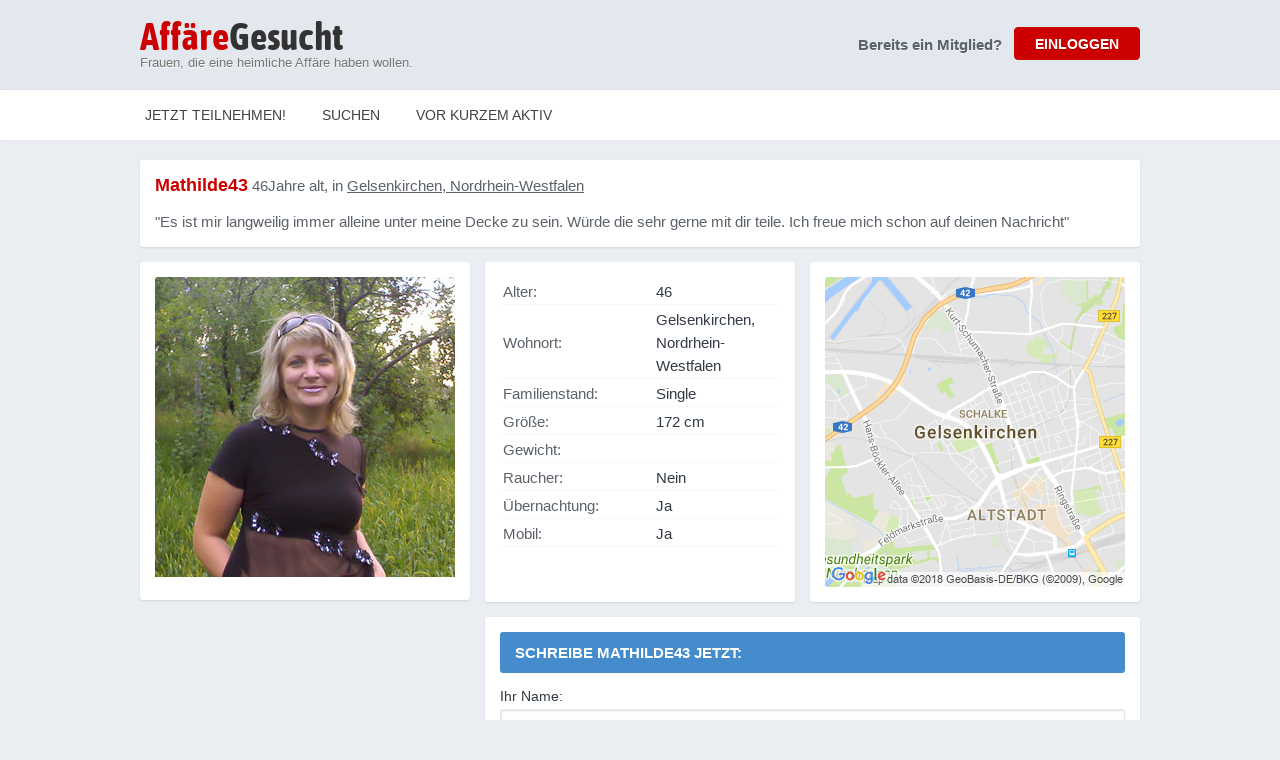

--- FILE ---
content_type: text/html; charset=utf-8
request_url: https://www.xn--affregesucht-icb.de/affaire-gesucht-29223/verheiratet-aber-suchend-Mathilde43-46
body_size: 3783
content:
<!DOCTYPE html PUBLIC "-//W3C//DTD XHTML 1.0 Transitional//EN" "http://www.w3.org/TR/xhtml1/DTD/xhtml1-transitional.dtd">
<html xmlns="http://www.w3.org/1999/xhtml">

<head>
	<base href="https://www.xn--affregesucht-icb.de/" />

		
	<script>(function(w,d,s,l,i){w[l]=w[l]||[];w[l].push({'gtm.start':
	new Date().getTime(),event:'gtm.js'});var f=d.getElementsByTagName(s)[0],
	j=d.createElement(s),dl=l!='dataLayer'?'&l='+l:'';j.async=true;j.src=
	'https://www.googletagmanager.com/gtm.js?id='+i+dl;f.parentNode.insertBefore(j,f);
	})(window,document,'script','dataLayer','GTM-PJ6F7TQ');</script>
		

	<meta http-equiv="Content-Type" content="text/html; charset=utf-8" />
	
	<title>Mathilde43 - will eine Affäre in Gelsenkirchen, Alter 46. Untreue Ehefrau in Gelsenkirchen. Außerehelich, Gelsenkirchen für eine Affäre, Mathilde43.</title>
	<meta name="description" content="Will eine Affäre in Gelsenkirchen, Alter 46. WERDE JETZT KOSTENLOS MITGLIED. Untreue Ehefrau in Gelsenkirchen. Außerehelich, Gelsenkirchen für Affäre, Mathilde43." />

	<link href="css/common.css?v=1.2" rel="stylesheet" type="text/css" />
  
    <link href="css/c00000.css?v=2.1" rel="stylesheet" type="text/css" />
 
	<link href="https://assets.trinhol.com/
gnw/media/ag/overrides.css" rel="stylesheet" type="text/css" />
	<link rel="shortcut icon" href="https://assets.trinhol.com/
gnw/media/ag/favicon.ico" />
	
		
					<script type="text/javascript" src="https://assets.trinhol.com/
gnw/media/common/js/jquery-2.1.0.min.js"></script>
			
	
  <link href="https://assets.trinhol.com/
gnw/media/common/2018/lightbox.css" rel="stylesheet" type="text/css">
	<script type="text/javascript" src="https://assets.trinhol.com/
gnw/media/common/2018/lightbox.js"></script>

  <meta name="viewport" content="initial-scale=1.0, user-scalable=no" />
</head>

<body id="profile-page">

  

<noscript><iframe src="https://www.googletagmanager.com/ns.html?id=GTM-PJ6F7TQ"
height="0" width="0" style="display:none;visibility:hidden"></iframe></noscript>



<div class="header-wrap">
	<table width="1000" height="90" border="0" align="center" cellpadding="0" cellspacing="0" bgcolor="#e2e8ed">
  	<tr>
	    <td width="560" valign="middle">
      	<div class="logo"><a href="signup.php"><b>Affäre</b>Gesucht</a></div>
        <div class="strapline">Frauen, die eine heimliche Affäre haben wollen.</div>
      </td>
	    <td width="540" valign="middle">
      
      	        
      	<div class="premature-sign-in" id="premature-sign-in">
          <div class="loginBtn">
            <input class="v2cb" type="button" name="button" id="button" value="EINLOGGEN" onclick="$('#premature-sign-in').hide(0);$('#sign-in-form').fadeIn();" />
          </div>
          <div class="questionAlready">Bereits ein Mitglied?</div>
        </div>
      
      	<div id="sign-in-form">
          <form action="action.login.php" method="post">
            <table width="100%" cellspacing="0" cellpadding="0" border="0">
              <tr>
                <td colspan="2">
                
                  <div class="remember_me_container">
                    <input class="v2ci" type="email" name="email" id="email" value="" placeholder="E-Mail-Adresse" />
                    <input class="v2ci" type="password" name="password" id="password" value="" placeholder="Passwort" />
                    <input class="v2cb" type="submit" name="button" id="button" value="EINLOGGEN" />
                    
                    <div class="remember_me">
                      <div>
                        <input type="checkbox" name="remember_me" value="Yes" checked="checked" /> Passwort merken?
                        <a class="v2fp" href="invalid-login.php?fsu=1">Passwort vergessen?</a>
                      </div>
                    </div>
                  </div>
                  
                </td>
              </tr>
            </table>
          </form>
         </div>    
         
               
      
      </td>
	  </tr>
	</table>
</div>
  
  
  
  

<!-- NAV BAR -->
<div class="nav-bar">
	<div class="nav-bar-content">
  	<div class="nav-bar-links">
    	
      <ul>
      	                    <li class="join"><a href="signup.php">Jetzt teilnehmen!</a></li>
          <li class="search"><a href="results.php">Suchen</a></li>
          <li class="search"><a href="most-active-members.php">Vor kurzem Aktiv</a></li>
                        </ul>
      
    </div>
  </div>
</div>


	        
	
		

	
		
    
    <div class="std-container-2">
    
    	<div class="shadowy-box sbrbox c-box-out">
	    	<p class="username"><strong>Mathilde43</strong> 46Jahre alt, in <a href="results.php?place_id=18935">Gelsenkirchen, Nordrhein-Westfalen</a></p>     
	      <p class="chatup">&quot;Es ist mir langweilig immer alleine unter meine Decke zu sein. Würde die sehr gerne mit dir teile. Ich freue mich schon auf deinen Nachricht&quot;</p>
      </div>
      
      <div class="profile-mid-content">
      	
				
				<style><!--
				.explicit-overlay-main {
					position: absolute;
					top: 0px;
					left: 0px;
					font-size: 11px;
					font-weight: bold;
					padding: 5px;
					color: rgba(255,255,255,0.75);
					background-color: rgba(0,0,0,0.25);
					width: 100%;
					text-align:center;
				}
				.explicit-overlay-thumb {
					position: absolute;
					top: 0px;
					left: 0px;
					font-size: 9px;
					font-weight: bold;
					padding: 5px;
					color: rgba(255,255,255,0.75);
					background-color: rgba(0,0,0,0.25);
					width: 90%;
					text-align:center;
				}
				--></style>
				
				
        <div class="profile-photos shadowy-box sbrbox">
                    <div style="width:300px;height:auto;max-height:300px;overflow:hidden;">
            <a href="https://assets.trinhol.com/
gnw/media/profiles/1995/09/tn_lg_08199509g7fg455401.jpg" data-lightbox="Gallery" style="position:relative;display:block;">
              	
              <img src="https://assets.trinhol.com/
gnw/media/profiles/1995/09/tn_md_08199509g7fg455401.jpg" border="0" width="300" />
            </a>
          </div>
          
          <div style="margin-top:8px;max-height:311px;overflow:auto;">
                      </div>
                  </div>
        
        <div class="stats shadowy-box sbrbox">
        	<table width="100%">
            <tr>
              <td class="label">Alter:</td>
              <td class="value">46</td>
            </tr>
            <tr>
            	<td class="label">Wohnort:</td>
              <td class="value">Gelsenkirchen, Nordrhein-Westfalen</td>
            </tr>
            <tr>
              <td class="label">Familienstand: </td>
              <td class="value">Single</td>
            </tr>
            <tr>
              <td class="label">Größe:</td>
              <td class="value">172 cm</td>
            </tr>
            <tr>
              <td class="label">Gewicht:</td>
              <td class="value"></td>
            </tr>
            <tr>
              <td class="label">Raucher:</td>
              <td class="value">Nein</td>
            </tr>
            <tr>
              <td class="label">Übernachtung:</td>
              <td class="value">Ja</td>
            </tr>
            <tr>
              <td class="label">Mobil:</td>
              <td class="value">Ja</td>
            </tr>
          </table>
        </div>
        
        <div class="map shadowy-box sbrbox">
        	<img src="https://assets.trinhol.com/
gnw/network/map-view.php?c=Gelsenkirchen, Nordrhein-Westfalen" width="300" height="310">
        </div>
        
              
        
          <!-- MESSAGE BOX -->
          <div class="message shadowy-box sbrbox">
            <p class="message-username">Schreibe <strong>Mathilde43</strong> jetzt:</p>

            
            <form class="nf std-form" action="send-message.php" method="post" onsubmit="if( $('#message').val() == '') { alert( 'Bitte geben Sie eine Nachricht ein' ); return( false ); }">
              <input type="hidden" name="userID" value="29223" />
              <input type="hidden" name="toUsername" value="Mathilde43" />
              <input type="hidden" name="addact" value="y" />

              <div class="form-row">
                <label>Ihr Name:</label>
                <input type="text" name="name" autocomplete="off">
              </div>   

              <div class="form-row">
                <label>Ihre E-Mail-Adresse:</label>
                <input type="text" name="email" autocomplete="off">
              </div> 

              <div class="form-row">
                <label>Ihre Nachricht an mathilde43:</label>
                <textarea name="message" id="message" autocomplete="off"></textarea>
              </div> 

              <div class="form-send">
                <div class="form-send-counter"><b>650</b> Zeichen übrig</div>
                <button type="submit" class="form-send-btn">Nachricht senden</button>
                <div class="clear"></div>
              </div>

            </form>

            
          </div>
          <!-- /MESSAGE-BOX -->
        
                
      </div>
      
      <div class="clear"></div>
          
    </div>
      
		
<script type="text/javascript">
<!--
function MM_openBrWindow(theURL,winName,features) { //v2.0
  window.open(theURL,winName,features);
}
//-->
</script>

<style type="text/css">
<!--
.style151 {
	font-size: 11px;
	color: #666666;
}
.style161 {font-family: Arial, Helvetica, sans-serif; text-decoration:none;}
.style161 a {
text-decoration:none;
}
.footer-links a { color:#666; }
.footer-links a:hover { text-decoration:underline; }
-->
</style>


<div id="footer-container">

  <table width="100%" border="0" cellspacing="2" cellpadding="2" align="center" class="footer-links">
    <tr>
      <td style="padding:8px;">
      <div align="center" class="style151">
      <span class="style161">
      <span class="style161"><a href="/results.php">Jetzt suchen</a></span> &nbsp;&nbsp;|
      &nbsp; &nbsp;<span class="style161"><a href="/signup.php">Anmeldung</a></span> &nbsp;&nbsp;|
      &nbsp;&nbsp; <span class="style161"><a href="javascript:void(0);" onclick="MM_openBrWindow('/terms.html','','scrollbars=yes,width=440,height=500')">Allgemeine Geschäftsbedingungen</a></span>&nbsp;&nbsp; |
      &nbsp;&nbsp; <span class="style161"><a href="javascript:void(0);" onclick="MM_openBrWindow('/privacy.html','','scrollbars=yes,width=440,height=500')">Datenschutzbestimmungen</a></span>&nbsp;&nbsp; |
      &nbsp;&nbsp;<span class="style161"><a href="/contact.php">Kontakt</a></span>&nbsp;&nbsp;    </div>
      
      </td>
    </tr>
    <tr>
      <td>
      <div align="center" class="style151">
        <span class="style161">
            Media Group Europe Limited, Lupin Way, Yeovil, BA22 8WW
        </span>
        <br /><br />
        <div>
          <img src="/media/dark-bg-visa-mc.png" style="height:30px;"> 
        </div>
      </div>
      </td>
      
    </tr>
  </table>
</div>


<script>
(function(i,s,o,g,r,a,m){i['GoogleAnalyticsObject']=r;i[r]=i[r]||function(){
(i[r].q=i[r].q||[]).push(arguments)},i[r].l=1*new Date();a=s.createElement(o),
m=s.getElementsByTagName(o)[0];a.async=1;a.src=g;m.parentNode.insertBefore(a,m)
})(window,document,'script','//www.google-analytics.com/analytics.js','ga');

ga('create', 'UA-110791550-30', 'auto');
ga('send', 'pageview');
</script>









    
    
		<script><!--	
		$().ready( function(e) {
			var text_max = 650;
	
			$('#message').keyup(function() {
				var text_length = $('#message').val().length;
				var text_remaining = text_max - text_length;
				$('.form-send-counter').html( '<b>' + text_remaining + '</b> Zeichen übrig');
	
			});	
			
			lightbox.option({
				'resizeDuration': 200,
				'wrapAround': true
			})
		});
		--></script>
    

	
</body>

</html>

--- FILE ---
content_type: text/html; charset=utf-8
request_url: https://assets.trinhol.com/gnw/network/map-view.php?c=Gelsenkirchen,%20Nordrhein-Westfalen
body_size: 25230
content:
�PNG

   IHDR  ,  6   ��_�   PLTE_O*iZ7EHLKKKTTTUXQVX\[[[^a[bf]ci]rdCcccfjadhlkhakkkmxcnptrqhqzhtts|||8x�C�O�Z�&d�2p�C}�w~�x ��G��J��B��J��J��P��R��V��Z��j��k��b��r��o��v��}��r��x��@���,�x\�F7�K=�C5�I<�K@�uc�pe��/��\��x��o��`��o��vȮ1��ɓp׃~�q�z��0��:��<��6��[��@��K��Q��e��h��t�����������������������������������������������������������������������������������������������������đ�ژ�ȡ�ˮ�Ť�ڦą�Ȓ�ʑ�˙�ǿ�ձ�ط�ں�Π�Ѧ�Ԫ�������������֓�ƻ�ĸ�����룕꿇���ྶ�������������ײ�ڷ�ݼ�٫�������������ј�՜�Ǉ�Г�؝�ϼ�͵�ԣ�֬�ڻ�ݣ��������������������������������������������������������������������������������������������������������������������������������������������������������������������������������������������������������������������������������������������������`��   bKGD����    IDATxڵ��Gv�7<cB	mK��sr�:ǲ��(*�2QRO��'A�N�Lt�&
CIN��`K�\f�v������I;������ecG�d�v뺥����ťT7B����껺�{f��؝�����{�^�z��4�[/�fg;�?}�j�Q�$q���΅i/�kx�H�@s?�۞o��n�>}�+خ����W�ݻ����+�.ϥY��A(к��~����d�����`��q1��I��ua9�V��E����ʺ#*�̘m���6� ؾw����D"�Y�k݂5���b�����nhŌ��(�h��XA��|!̴��˧�E�������{�F�j��2�������v��;o�}�k�r�Uhݮ�ɏ��Ӓr�B�+h��hݛR�n�>}+TG���(�w�k��Ͷ��Ȃ�����[ ��v���o_�-X�`%%V+x���t�����[-�U�?o�+/}��&���SB� �m���\�3�P��`Y�#��l�cf~usHB�f`�ʊ�4�@�O�	]��=I���"�h9�j\�ս��J�R��`��jR�ܬ���|��&+�0Yo�2`9���@&+�LY�V��R�"CNC�=���G�������O�:}=������{���]���i��`�vb"a-�~Z�"[�ǳ����Z $�;nVa��Z�}��i�$91�.Q���&�>���ʥ�].Xk�k��k�����@&J�ܕP�V�����e��r�6Y NW/�:�91RW%���&)���s��Z�K��u8,�0�3܊9���vC��P�e}o�Ҹ+ZJۅ�_,�|l���*k��&�ֱi�7>��YS����N�f���
v�)e�r�b��X]�2���+ﵣG�9z�5�h�8٤� '�`e:�]�b��]���`߃�Z���,�Y��q�w��|�V@�?��IVa�~��3�}��/NhЯKR�(ʺ��T�L�:>�9.X|���w���K�PR=�0�ө�7h�-��KV\��HH�����)C�P:u���[[�7R�({a��zuE���'��b�[�%�w���i��A�H������t1�Ф�XE��r>�%G�YY���?��.߸��Mb	���X�Մ�u�vk����;�J�����7I��5Lf�X<�7F��U�].WQr���3��ذ$���v�ŠxQ���a�����aT��^&ˆu�[�LG��d��]��)�YEҋcxV�&��+%,������;�� �0�+���plǆ�033���J�e��V$�
˴��?f��B�"�4D��eJ�@/r�z��4�q8����q7�M֝�,�¡��.�B9�ȋ�
������[�9��d�ר0�;;\�C��<=�<��mee��;Hq�c<X��⬩�h���,X�EDY�!�fh�5�	$�XQfS0�r�� 6+�V�hi)��䯬 �i� ����:t{�\X����#�y㨛`�n&�i��qz���F�'F�{�'�0�ۑN�:=*|)E��t�o[/i�"�Cz( [��8yq���tI%,��vRrsq+��/�
ys���sU��ri��vJ&E��˖q�ʑ�
,\V���2V��0Y�E��lT�堨�k�<����>��v�.�Z�Ý��v�l+�y��P��;�:`����1�Vs歁
��aR�B���F�|�1�)��}N������ۆ����Z��cenC���h�(���F�-d�L����n����|cydNC�sC�8u0J=���
|m�qW�������u	˶2h}�@�gz��VF���,*ӽ&Q陫ǁ����]m�Қ��jQ���}2�~SV�7����2�}�FyΪwK��맮�ҟ�v9e(�0\&,Rx���3?�L��o��w!���}tH��T�mm�iy�E�z���f?D���GM=J+�0g�+9!!���6����9�����^@Ky-���]�.P��q������.��&���u;�D c�Й��p��,���I]e�-���V;�K���ӗ�%�y	���Iw[^I=�b���
%�י�"��k��YV�
f^��(ZyF^����ӷy(8�ҷ?*,����㌻�uV��n��n
���d��Gh)#�bOF`�Y�`v��0�ӌ;'��IUC=4CK��;ʴ�e��7��ЄYλ���"Z��-3?�b�y�O1V�w�m`T�]n�n)ydX�+��w����M�L��7}�A��S�����Z��1�n,Vׇ�;@�� N�;��b��:z̞�#Y9�3���7`Y3:��\t���h��t,�ꖐ+�&"Ae��h�f��|R�.�`�-Y�\iVg�-�)+���`�~^x4��o����r{uym�[�.7���F�f�q`�>�d���2���ˎv?�a١�`��e
hy,��+����H��ʂ[����Y�{qe����1�2u��zQ�8��/�a��X��`�e�����iVK�MV�`0h4U;6�pW9�+��`��ai���K�L����s�=��s���f�4X�ߓ/Z�~X���:�D��kP��J��
w���jVo8���A%�$�T�EX�;��s�c?��'�d�+X��`~Q�h�7�c�	VW�R�jq��~��ӔӰ�1��V'S#*>N����Y��sz�eV��(�%>�ӓo�Z[�2�iՕ8=�����ѣC�FC�+Y���d�֋6,��P��Qߕ+Z���n2{u�Z6�6*�Ԫ�J��<�`G�2"������^���瞓?^.�l�r��F6/���QrV�N�q�r��U-7��Obf`�G��,c
cx��4����s�}���ҥa٬�����[,���u�j��یH݋�z��8�L�d�����%Yh�׬7D��{g��5��R����h,��n{L��O1:'�{QL*u�k�yL�AÒSdD�
�����R��f5��b���_�8+���e�N@��k`T���zL�A�,���~aq������JM�m�
`�~�M��B�~z{s�ݠ�&�x�V`=��`x�Y,0m��J��gV�M$�-��[��A<����|O������a+'�!iV�p����	���Z�R3�+�ic�{�u=go²Y�o��<���j�U����k���j+�꩔�ǅ0�Т%I�Y�E�L�l!���[����\X"e-�m&X���͈V C�8�y�:Ѡ��
DL^��$EEb<_˴�c3g1�DD�MX�{X���U�/�@V=f�O���o�h�(��WMj�1�Y�2�h�������, ���I����u���	kW+�q�x<����vϔ���Eo��$�>6,M���b�T�Xk�[
��"�ey�`��`�w_�ꢋu�r��ILX��:���iR��*}<X�T��JDmR��L�Y9���&�[�`-8a�òX��r�\R6�>�k$�4���k�!JV��u��9�!�$e-�2auff]�`�0�������b�VZ�w�u�I>�i��0�q���^}�谔L��lxC��)
��i�]��yXDT��̺�Ԏ��а0�
��]k�j%Jw��%��
�h$BK�"��]�ZVz�l\���B�;i��.�o��,+�7�x1��\��w\΀��:�.0"qX��� %�͍�$T��m�2`��:�RX���w��\��څ�2P����e|�@�t��)GK��v�&Q5���qK�_7�F�(Rؖ��i}fof֡DT.��s;$���s)Xc,d�\$�6��O}+��,�u{/����_e�Wi��#����L��Ϯm%���i��j�^
���B>
Q�0Y���pz���EZ�FҚ����ČI[f�bč����.���9�g=V��R����]�P������T�	�z�4�>fl9����T�!�q�w�ˎ7�DՄU�4���(�P�j��KoP�?��\�a���N�X�m��Jʏ�ZXX��������߾˾s��N*��᪂��e���a%cy<2��bZxj+X�܎_NF������c��-��x�u#��̈�Ӿ�O�L���7��/���Vl���h�A!���@-�q95�CtS��+�R����Qy�X�ڂl��/% /nho<s���>Jbҳ�E\%�\4o��eOF5J�����-�-�i�)a@j�Tk��"[F�u64�6���7���؏�w�YF6�ͅ�|Bv�Q�݃G��(�q-����Յ��� A �	}+�[X�-XM�V@c3r�a��r���|'�Z�R��{:?�����B��-��i�iw��:�LiFt�Р���Vg!�֖U��d��d�;����-�n�::�/�R�<��D�78\�u��t�R�EebFH��z9��(�}@���m=m����p�w�w����U\;���1a}��B�����cw"��:=(Zį��Z��:+�GDWy*Vw�a���l�y���t���`�4G�W�.S"&�2^H�4�^Ү�z�'-X�/v�����~0?;���;�o`�{#�c��f��^����>�$�AbҬD����
����؜���
F��Lp몸q=Ԩ�Qzte4U������?=#PVC.�W��`ws�kiXh�{�Κ�p82�r��:�U-XF�y�䨯hl<������SQ��q �($�ȇ�Z��=�r䳶��޳s�C��ם�k�JM�cW
Xv�:>�6�P8'j፫�ne�K4�%1 A
�݄�]�z+5�%�C̸Nq���U�)�i�8�T�L0�O>}���o��"��V�E�.d+��wңސn,9N��eT��3�2��R򴚛�~K���]�3-�J�v �?#|-ڮz��HL����.%�c��1�q�:�q�7Լ�̹���5����̨���Uy�6q,$_i��n&�y��EFB�ũ�Ù��.�x@IDO�_��z��Y<�g� ���cœ��]|wʢ�F#i4ʻ�H�iuհ9�J$d>���,��-:�,�}�,E����1��"��%��b#��<B��F%Hvcv�w:�����ZϞ}=A@�sW� c�K��`Is|� �&�������](B�,La�CÉZ�l���w��-�}#�\��Bni�����5�!����ǌ}�ƴ���Y��f�aD5"�_n���.�,���e�`_�5���v�i�7��:w����ovQ>|�n�]M�;i�;��&��p��V6�ƨ���Z��1��O�?|=��+t���j~��Z��|��y)�*7�
mu�E��g޾cc�9��:<ꌝ�.3-��K�4z�gM,lW�I;��H����m�����Ho��|�W�?�"���өɑ@��*A�}�Wu�Wy�U�4���j[��ڰ�G�b�B+/�9v����L&Ki���/���Mˏ�W<��&��*�r\�
���[�a�Y~YX|�K{�[�J�c�t����Z�ڞ�9n�O�m�Eh�h&ZM6�"�Z�5����T���r&'��$cH�S���j1-<��{;����<6�&�J���s�¥%�9-xa�*\���4���D��>PЍ9>�����E��ș�rܦГV^&��b*�ݛc\Sz �x��Gz�����G0��$l6�s��9��-{���#����*��Vw��8�4���x��[���Ǻ�r��̫�Ք��V�# ��-&Xf��i�̄�㬟A�~㲎������T�J������JM�i.�ZwY"K��JB���w���P]�l�ײ��5�p��J�J�8)�ղ5�����������~
V#�Gʪ�v��'�3���S�rc�EH���~�Da�t�/��^ۈ5��ۘ�pk�K*���Nm�Ym�]�e~�u6;���_\�<f����zĕ�J�U��;Gm�#K�wǤU#�7&c���j�-��£ݛ�Q���x�bƊB��c���I�P��,8����X`���ȸ`]g�_���6�n�8i���ĕ��0L�U�ڶ�De��CL-\}<XR���d1�`�. �0�Jɨ)D��K��Y���S;�ۈ��\/��܇;#}�R�۰�K�����'�K�w�걥:���oKN�l�%Fv1���-E���ΐ��Q�����X��w(��)N�M����?{巘�z�],b�K�<�&$�'�>R FLdj�+a�j����x��֨C���/.X7���Gh��F��t	�T���.�]ǾPд.�-&*u1:����`Y����I��xf�]��.�wF*$�z�XɈVd�_l/�����>�����V1:���(����k�|P�����fU5O߲��,n�y��q�*A�UM���ϒt�3?�?!`�9��r��e陡�a�,`�"Y`��MVO�L[�I����GH3�mmږ��힡�"�,�5S�a,X]v��m�a�K`%�N�[}��o�s�V�U��2����P��_�\���wi V�6�rT�a�M��dg�@�b����	�7�Ϗ�xDZ5?��5�h�N�3�c���P�����1�!X!�,�[���dև���vX	�Sw�e�,TvU�<Zq6��f�*a�0���45NS
SC�֬�6Za�W���b^�����q`��Y��F��a���Dv��&�e�X�a)F������Vj˜^��L��h�Q���-���{��$7XM�S���ǰ�]�b!@0�QKz,�u��G��9���0#�6�Q�o����:v%LYɊI�Vg%��{�� ��D�c���	k,TliiV'�B��P�e�zVv���a��)��VDS��.���Ţ���⍡��>�w�q��1<S��,��kN �L�5sϴ�O�~�곥%�7���-�S+�e�qʁ蚢Ů��>CŽQ`����	F6�TñP��K���}�C�o�V�u%���T���$�-|�M�sLQ���}�	8ߓ�Ʃ{��j�-ᩇQP[�Ușt���HS�ނ��WMK .�.K��hM/k=Da�����®�*gu�u���$�6�N��%�,q�\m5.�Z۔I�>m-�R���A!���=F��%�K�-_�&>tH�jۂ�-^��+�'I�~=���/Z\)H�I�I5I'tz��%Z"�/Je��X�G %��`M�i�*f�μ��W�����șG��*rI���e"�W�V�d�mC��
E�Q�N�Ą)������^5<T��"^��D+����1��<ׯޓhi�G�.`᠎�T�!���P�����BZڡ"̊饁z1W�j��C*`eT`��ҰP=O�������q�~�F��B�Wq�D��C����^�\��Q�d-�8"����=�T�Mm=������ݢ������]ҷτ?�wcZ':��ֈPv�c�.����<muyčr}xV���	SϓDlE�Bl�`tm�0�l��MYR˾!Yp���H��I�Y}��Ѝ�wS�(O�C�D���ag@�Z>IjU.Y�*9�0s�m�a�!	|7�^���� �`���j_Z�\�Xw�3z�nf�,Uq��5��R�'I��H���1�� (̙���p:���<�L�D	+�!E�͙m�hm߻s�����H;?J�+��phG*^EEC¬� lWd�Gg-�V�,S)�<�����Tn�J=%9�}����霎v\����;X
���ծ6��Q_s�Iٛ"ە���v�͓,B�e02�6�<���R4J�0un���a��ʣ0�˕�Y�-��˕��8i8�$D�S�����t�X���N�!��ewL�ay:�P��p�$�(�d�%Zr?�|V�8�h7n�L_@`� 
�����i�b�a�}�^]��R�q��tIe?�E5�e<T���A@��ލSE���t�,Tj�]m�����$��������%�3�X�V$]LA�y&]�8�r*�����˱7s�<&�{�6	�1�*�����G1l\��(��Z�%�g}y�M�Њj�)�����wǷ�N����g�S��*��h���rшSne�B�$;�c�I)��V�S�L�z�Ѓ���z�����/�N|V:7�Dk������2t!2�*�9ʫ��5�r�aj��eL3���:�1���a��,��n����`���?��h�]��U��-�k�*Fzn[\�� �����z������3e�"+g+�^a����z��R2��O����x�HUA+U[om6    IDAT��vO^��H�ρ���<�E�O�Di��7�"�YX)��D���U�Q���"ZE�J��V4�H$��+�z(55�?*� ݄�P
V���V�lq���9��0"{s�LM� yOfic>
�?7cx���*�T=���I�Y�+�P�d���غw
���6[��s��ӧG�0�WJ��H�sx�_�P�c����� ����h���WK?Q��o�`=���EQ$�+5V���0�TAw��@{��G��zD.�<�H�����ɥ(Z���oq�#���ě\�&��#v�������j�����<�giJ�E\��NX�m$;���fT/��*Б=_�aq�Kǉ7y%�2z!�O�4���zǧbo����:�`��YH>&A�S`�`}jp��%E�x7,K�oI�~yd�^a�T���7XLx�%r� ��YBD��W����G�M
�T�4��f�Q�AP#�L��9����T�����_3v��SJD{�a�>ʲ�b��*a�&+Pé�sW���9,�s�$���b����d��~"ِ�2��a���>���,|�I ���K��嶹��u[Z�ˣ�Ŏ�fC�iX$�r��+KKW&������s
�$ɺ���q�RDS!� �����o�^r��]�*w)ʁ%,�v����3L��),^"`��+�A�_j�0)b&��� "9Iծ~9���()X~D҉�����M{|���yN��n�?���"ruyg�ĸ˫�Τ�2 C�Ix|jq
��񊧦;�"�t���z���ۥb�G���(�<"�|$Kd��o�a�cn�3[���U��p����pQ����1� �6��8�	�޹�<��E��+�zh��Ɵ�qN>;��*5Nd��	wE%G��T�&�B���Fa�{V����bW����u?�O��/��e|V<[��E�`<ۖ�t���Bu�_氢=�����|8hL���e\���`�
��"������ �A�6+�nYCA�Q:���'����9�x��f�H�ok�>��
�FR�%R#XB�*�]�h��B�B=�jc��pa&�r��v�Un�L8?8��^Q^�����H=Ԥ�L;c�M�v�JW�>*���
KXl��Ik�m[�J��^;z���G_[�#�oL�|���5~�D�ud���x���>"'RH��V�ơ�*��&�J��	����5+��܅5��kG�ѭZ���7��ҨF	�%ji�k�+����xX��hE����0Z��޲`Q���9,[/
Vf,I	���Ԩ9$�(�j��Q^1�V�ː\fKS�yFٹT ��5Tʮ�`n��j9ܾL� f#"c���V�
V�%G�YY����Ɨx�Uڪ���[��A#$P-���8�{�/*�%6b��L���O��i��cx-0�k�g10
�_�b�P��4��Qr���3��ذ���NT�z:}TpË�!�m��^*��+��9M+Z,�DuBr�J���d�4%;~;�]D���G�hn1,wϰ���C.Z�;
.�ְV�&��+S�X���p�G�
�/A;�55��U:F��!:!y��U���Ri)+Z��B�9v�^���Z&��V��/�Z3l��>o�k 4�",VԀS{�莐��JOMM=UzI���.��k(����)k�hqXlO^r�8ߕ�}�GsX	W��Q4�`���L��U���4�Rm״��Y�"-k%Yy�5�LtՉV��#w�F�!��S�+��(���� ı),���a��"����%�y��Wq���z����[
	� ���1�z��<fS[m��mXjW�@�a�g%,V��ۗ�!ج$ZI۬ jWi5��ӍJ���%Dp��9���D���%+���S��a���oO-�R����`]*=�D�Ex�X���EJ.�I S����]�0=?3��?�^�.��DK�E��!1��xi'k��7\��G��`�
���,�F�	Z>ڃ>���0�)�E����ԕc�� 9��cS�KO���9�̕$AX`�@%��Sǖ�E����K�N�Jǧ@��5~f/
���x�@�(!���b�Þ֭S��U�)=�Z;u��
�ƌȈb�K�T��J�n�8J�1B�K$�1��C��R8�J3�����:@�*��$FG&�%<>~0U��U*yI�Ti1F�B��dt����������ըy���-a�~�·;��ޛm0�����,���*=���X����J�X0^�w�������9�C����(P��P�J%�[���lV���b<������bʼ��B�7N-*����݈P�K֚�0��i�5��+�T�ad�MD��1��X�4a��ui q���ZU�@�lX�w�	�΃�7.T�a�!���3C�Z7����;��`uy����[E�����gF���|�w	Up��zj���o�C��`w8���7-X��xa����Ivv)Y��+-<3�J8,+ȕO_��<�PS5������v[�Ֆt�rno�� ��R���&�X(a�L���<�r�
��70ȃ�����`�+���,�`~�;v<FX�Ԑ�h�b<3�1WCz����'9-M�����έ�xv��l9��	�2h�EzH��;ve��1�v���)�֙��\BǾ����P��?�(X�+s~�P�%<�d�����3?�ό�@�,�P�C
��I�S=�\�#6���}��6� ɧ-��=Q�T+6n�U��)`����sH��qk��C8)~e��1�?�X�w��U���+	��S�aA���O�ҁŏ��G�<3{Q�b�z:2��,ȷ���y����آ�g$8(��YL\�62�5�E7�
7��{Z����w�c����+��--��N�jS����Ν�ac���չ�����ڼ�%��ҢǦg8�"�m=x!�KK4�p�c
֐x�"�@�U��X��$J������^?μ��g4�ӧ�����2C�i�W�Z*6[����[\5ߝtFw���خ����jscaa��*�\��i�6���o$·�n�Lc�,b�	�K�8	��!/ %/�ڰh֙�s�3���{���0(�8u�˷ϗ΋���9��1�*\�cc8j��jյ��0��ERA0�W�g�4q=���@D�gB���Za��>w���>�~�O�d���Ӌm������V��h69`c��A;	��Ė�;a��֎�'.��Nu�cR��l����a�m"✞xY���=�EQ��Qwv��������迸�P9Y-,l��QG��f� ������o��X��b2��E�������㏦����j_�s#�T�xZ.U��Z����3&��ٰ��ef��j��瞓?^.��a�4�naQ$8s�����},T� �"�0WD*��e��Q��K���)�CWe�h�`���yji:�z���s�c?�t�|�[�7_\�
:!�à���\�q����3���saq?�s���6[>_pa��-Z��L�!�
�iJ���������g�|V��
.�.�ՉJ�#ʟ�-���ŝ�U:������4��ć��u&�Ř!�0;k ��SKʉ�6�vJqTJ�*�X�j�^k���iZ�.��ڞP*�T�a_���b`�8t�T��ab�k-��k�R�c���;�tX#-���"^-���|/]�~��/c�6�M���կ��-\g�W+6�5��";� V]�J!�#{�k�����P�n�F�D����i�*�%� m<>�ڇ����p��9�u��O���(�1b}Q63��h�ԣT����k�M4,�(��#R�W[�VlA1y�Rϸ;;�3�J+�*S?�b�Ml8D��U�5kUoj"IQ����I*+%S`�_)�k;G�L,�����\��^��W-�Jҵ�*^��*�b����#~�������8o4&�+2���>��!�#�\�R��ʬ�AmW&�Q=;�*y�.V��tB^n0�)~|C�!����`0�Z�2���D�M+�@gќLW]+:�Қ��mm�&`�s��jU��\�b�W�F���!5�REJf"�5�ԣ5D+�i���H�@�u��hd�]�8e3T��,уkf��V�:
Ro�$��[9�)_�x�Y�X������u�#<Pi���R1�T�Y~<=�����V(`���*i�f��Z+.H�d�Fm#-oJ��~sA�V�>����i	��P3e[���;��\����ޢdw��u�>Qn�J�^�X��q��r�h�CCE�BFl�:7����]�ObN35������z�UX-m5�Q�>���m�==�k���5�AW��V��ē0nb��aܺi��=�O��įW�2��,�4of��Խj���Ɉ��G�JA����b��ۢ����������p��ʧZ,�ع���M=t��s���т�S���"��f
���8.{H�G��^�*�%&�k��gk������.q��Q�!��q��0?�б`�9oK�r�hѤ�H�z~>�1s���B-3�F�T��j�RgC#�Oͮ�g�Rm�F�za�M� ����Ted�>`�ڥYG�:bP����zҦ�r+�a��cl����a1��%��4vqf���1���]=��:��^�$��f�v�J;���|"/*U��\�DqP垏A+�%ZB�u�a��rn� �8W����Y� �n��뀝�,�!�\mc��a�ޖ��������d�bmZZ�V��h�H �y�i��.�7���D��2��='�R�v�2�)Tƥ�zݛhTq����J�i�LZ�M�=����az�E���l��S���c�Q]��A�2�E�V��d"��!��Z���hH���#ii�ӿ�od��:�v�	Ҙ�
����1��� 1�k$�r��Uܮ4H�Է:b���1�4l_.LR��HZ26�Q3�L�m�F�J�Č�Q�F]g dW�¬ipD�AƋ�q���B�[A�,�E�}��e+Y���I�`E���H$�:���ZF�x�%�܎Z�Ƃ�8�נ��f�T�a����� ��H�.��V6�Б�lXΑ.�lV��*�s���,S����1�2���.q�$q첧t��!z�v'�Ƶx��z����vL��`f�<��YFq!'�������Nk��u�(�$ஹ%M8��K�X�َ��V
V'c�Glx�Ѯ5kQU��=���Ǒ-����x#C�!�B���D��3'R=�K�1�񭹧��W�8d�y������G����H}���JN���F�R����V�Se��$}"�Ia����ĸZș�yQ>�G������բ�
���%"��LT0�<�o���m���x�fo�b�Ԝ���4�t�8VF<ъ��UT�ܾ8�+� ���T���r�\�57z#=���f9�8�d��I�c�qh1t���|��*�^P���cD-A��@Jr�T��X��ٰ��K��+�ō
wfL��E�Bs�j�*6\q(앮�r�]����RbbĔEI8�������z�D����"�[��<cw�|܈ݭ(=	�*�ZjT�������T���܇�x�l�E�[`��dzX
R�Fo8(�$�x�V���ic}L:�Vl����V)X�b��`-�B��ὃ�.���Ltȁe'vq=,������feBM�E��-A���EK��ɴ�
�dÂ�٦D\�u�/ʆC����a*�?�����q��h�JӫP�̞�dW��"��X��ㆩ��l��Ƀ�-�QK������-ψ�;5V�1f�%0=�D�fﳰ�j��J�zx≤�b:����"啚cϬUG�2f���Ā��ҧ��n[d�Ɨ�����zmap9�����l�S�YŀMS��K�r-��i�4!��u9���l���6
��`�W�t(b� �9�R{Y�,�]�!����Ώ���(V�W�R�f.ɜx�ݚ������֖�jk�т�v��-^�ڡ�����8W*�8>��ڕ�p5jqPn%A9԰�iRg"�HZ��X�+�����T;�
�a?�-���UDRT#H�2Ka舔��۰ГOZe�����ķ:;�";���#��e�G�%��e��s�)���v������
P�k�8�֘N�zH����Ab��^Ѽ�����Yd�X��,-�#d�VH��2��c6�W�"X����`���W�ZS=:ۢ�蜮�����\Z�dI��u⢅ʗ�l���~����I�qP~�A��J.����`�Rqn�ڌ��J]_�CG06��jy�H��%QYK��ʲ�2f�}��l��:/�'�u;8W+rpTf"��C�]�!�7����e��djl�s,PE9�}�nm��\ϰڊ�`I���1Ѡ^Mu�Y���X��%����u�kn��0P[%�V��a`�]������|�it�Q�hm--m?H����m�욛up�����i�N�����<�A��W/`��3�a$�Z�Tjzn%=/]�)�+\̅0���&�#�~��-S���8�}Th0!'����47�'l����޿:V����"�U�ʜ�����z[��f>�]`L�{���n�Q�vvR�v(SDY3��z�\	d9ap���μ��18-t{����X��$��ܮa�I�ҠU�,U�!-ZE���*����S]�2w}G��l�J���ZD��L��Ka�f�LPؐRgvC��&^�{�?���\sL���z;��H�VqQ�\�[ʌ���sӹQ�֬��pQk-�~��rM
HV���q,��w{=�l��ʳ���u�����אT�v���|�ԦTE��[h�A01�!��V��v�RC��T�9t��'�[��Y�._�k"T��Z�һss�ī��4��cF�ؔ��İS��E7�(X�ڈj����_j�z��2�D�z�&��'I�PsYۑ�8� ��C��O��=e�evԳ��CVK}�!O�Xf7B	���0OIYRcB�ɣ}b��p
0n�k�z"v��b�*����,8+��D����[�]R����Ҥh�f�9��Xj�֪R ��+q��	�a�y�C������[v$��Q�c�4}9��;=�h��Hh�k
`u�:����y-�1�,Ea�ɏ��֬��X�,!���T���Uu�A@�Ǣ}�KrH��B����J�x� g�p�ZCq�:�Bv���L~T5�A�"Rc�5n�!Z��W�(z1�V9cf��q�/�GLB�hfzWvk��F�Ut���'���ٛ�������{�+,|�!,�K�Xn���V`����GQz�/��C��{�0`�n�.���+�+�(��T=ڬ6�tw�
�����$����K+W�s�	��4.��9�e�Z�
��g�{�I����F����D/���%w�f+|����0��~�ݏ�T�^���ŀ��1 N�p�-�v�������q9�B���2Xf>��=T��VW��������<��otb��1	����ݲD�0��VD�FNZ�D�(N�)e�������/O�2iƆES9G,I/T�4�� ͥ����n1�1�4@;�nP�B���m.Zf��UjX�z�Ni}�K��������;7}j�v'�^+���V���klq��=���z�1ʔ}N\�b%�Vb�����,,4j�6�#�Jj�rC��;�h�V?�O(�H�L������B-4��dΞ$RZ�����H�6��%��1�Ԑ����r��`�`�֎r�"ҬL�iҘh�^v�ȅ��J�����h���3�T4����"%GL����H&*�b�c��b=�,[L������E(X�;;;���qR��`������Cs6,4]��1��UOs�Ŏp�v��ra�t�z+�k�b垻NT���}X�R�pd����ß�;����B�Q͋�@�
E+�Cx�&�~zZT��,��7Hl)7��8��I/.PcL�WK��E:��4I�e���U�q�>$U����H&X!Z�?l]���O/��-���ސS�/�2���l�28��ۑ���2�C�c��!��"��/�V�>����͔N45�~��0�U�4����N�h)�=�,,f�FYz9�L�e�e���z+dAޝ��~	�$ɕE��H.]�.��%�K�a�׻r��Ʋ/]y��J3�  �IDAT��ܺ<D���nˁo��l�w��E���J~�뒁��k�?���;��󟄕z�5BB;�<��,T��''�	fLNrX��]��ې5L��װ0�79�,v��+��w\�o���%��/�pk�o�h�ƒ��_U�ԅ+(���*��dE��B[:I3#Z�F�$�Kh�­Yq�C_��
	���y���^l@����Y�W�L�I�?,5����7�l<-��L����Z!����Nj�`�`|�<�5�C횩�@s�vqsu|�/n�a1�
`aU�K���9��=@�	a�X��䕝�mk{[�����O�#�r��O2�B?��h���L��t�Zz�k�P:��Qa{�93=2�|qr�O4,|� +��8y. |W?�M����t'�v��i�b����r=I�8B��u��:�I�ߺv��]a�v�k�d���ܰ0\γ�#�+���Ӛ�\TI<5��)T/V������+![L"`�kapa)d�Ұ�Z���Xl�t��*8H���"���)�����1ZZŶ�(O����z��R��faFM�"��V��5,��ai���q��
; �q3^����@�����a;����e��z�7�7���^h�\��lXLpW���+���C��7A�ھ^�D�52h��@�;w|�
�	��E_u�� %��b�`�(_SN�2lfܬ���C�Ct�rLh�U�ֵ�o����gǶE�ҧ�q�b%���=�u��ǂ�6c���G�T�U6���Ց��kͷ�S�����W"��$�q�#����8������3ܶ2���?��x�ݣ�&��*�2��1L�-X��
��;�n�~��+�VҸ�6,m���%� �8�V+ԫ!���rb7�g��4���Ԥ��e�:��&/�di�8nƴ�`�W�;�� �����[��Me�DV��r��vh��Q��"��
x����݌SJ�T7�-�v$����,� N</&��~M��U��4��j�B�}�E�Z��ጞS����ۉu���p�%��\�>��t(���M�n�W�<}�����-^� mգ(EK�Zp
�	��ēJڕF���$-�{���k�*!-�&�l�����8�Y��2�KK�V��a��-���h���a�<�c���������������o�#�#kG;� ��Ԍ��E�Xi�[�d`V>�qu�nC
ֆ�\ lS^��%UP<\ib�ڨ��q��
�fG=�m���q	�jA`�)ɷ+ +���4<�#������Ӯ�x�\���(��ܑ'u9�Xݹ�v#�<�̩�#�Z3�=�*n&�4+�zRo%�&X�z�	^�狍�RK�CbL��O�e�ƞGd�����y�΋_\�{�_2��{�Bu[�J�ᩆ6
�BW��/X�da�Y��M4�4	�IT�j�X����:6�OA�M���;8���X�F�@}={�+���W�J�m�KFnX�RG�,�����}���r#��D)�z�b�d��Y������Ak��Ӣ�*���^F��M%\�zM��[�_�җ�ݮ-\�C,_`�Ux)QҮ�A�&ŊA�iNu���J+]�S��"E���p)=�X��zl�W�"���.����]�\�ć���k���o�Jp|�J��@�k�F��Fy�*s"h�l]�j�*�� i\�5h�+B�~���ڗX�E����˚���FUڭjRo"n�=6wΦ�2�!Q�����O���9z8��NGD$lY�趜��
�ҚU�On�]]��tlX�x(�oI�	�Xz�Y�jU'(��q��vb1q��������"�1���\��IV��F���趜��j�.W����z����	�KY.Ĵ���
?�f��4�+�r�DƄ�1+�n�Z�T.]w �����y�'�I�F�VL�t�ڒ�HP���s�ݺ#�=T��X�f@�X����FR�U�1M%	�~�� �Y��,j�2Ӣ4�h@E�2��ғBc� ���r�V���L����ʰ���`���/J���٨�Q#ӨTka���L26^LLg����Ŵ5&�;�W��"�v�^M���3���ܞ�k�޼�q�3��h�@��S����S�(xUm��<���W��4s!#a���b���
�z��L.]�~�R��h���͝[�i>��������>X��C��P*h��$�[R�4!�υe�����ƻÌQ�=�T�x'���;��S\�nk74u�X�[m{���
���(��i<A�Z��C�{��[l�x��Zf�4��;S3��e���}�ד>�=4q-M��me�����n̅��ǣ�!�[�>��Q2J�6�̦�-,���h�i�Q�s����_�8aEIN�)^�UcZ�XW}/k�R|�6�R���k� g9$ø]��F�*Kf�m��l�Vf�O�[x�ʘ��bT��Q�E*`
,X�Q��I
a�,Rݵ,,�F��F�6��Z��*�4�+��[�ijK�����L�=8���r�l��Zr�
v�	�."8���~pX���]S�LT��(�!���f���U78��*���L��[����2au��z&#]?%[q�n1���23u4��f����}��Iy
�l:d�CzbE�J�:��Zݰ]C����3�h�$U�~4,1�1��ܯ#ӄS�!������͋�T�R��I���@�v�Z�l��W�IR���J��aC���.�uE�5'�m�a����`��1���?�s�bu�></�Y,��&�n&��a-�i6���[�ċZ�v���:�*��jb;���E��8�~�M��F�aJ�ͺ�b[a�O�S��8�-����0�I���)x�Q`�dM�V�&^��n���ЍA����Qў�c�b[[1\)4}�H�pel��7KU�a�u3KJ�+���(��Qܚ�!�c�.���H,��a��xL�K���۪bf�'t=&�/�Dm�h	yx�g�)���A]U�X�:�
UZ��[�Y�V��Ut,��5�|a:��
��҃��?��bq� %�T󊫍�����[f�"�QD|�owL��M����J&{�	��x1�x�-ŀ��g�����-�TC���� ���l�{�7�fTbM
�Z�3?�M��KF�����{:5���CeŰ�+\�y��r�T>�uuI�)1^��T
l��}�^��u�s-���e	;=�,Q�������w�=���6��U�#4Ha��p�T����a�E�HZ
`��PV�ژ�������m>�h��坯#�8�V�st�b� ��9�4��ϊ�q���Q`$����9�$�kX���-��E]a� �j��$k����R-
�*r,�m����������; �+�\B���ٔ(r��R/X��y��Ϯ,/�|��H�I�|�=ӂ�&��Y�Y'tC�|ϴ
�<`q�����&�q#��V��2������g/|�76KW�x��_��e�5��b�T0'|��.���Rj������.iż������8v���/��k	�3��[w�gZ��e!����%�g�B�9��o�[�̹`mvNV��5���Aˮ��È���v����d��'-�����z�_����gg��X;03���:���K���/d�����n���hVt���p>�YI�Y��<�V�͵�`8z�9�Cl��.�:s ��	�Å�a'�8�M������r��s�<�o��9o�J��ъ���*3y:�V��@QQ�e�=!Z;����3 �d�Off:'ϋWON:6ϟƃA���C:s�����:s��f<8�9r~ �Ο<�f�Ϝ��^?o��[u�����Ga����Y���-�#f�j�z����O��:!��w�c�ד��C'��{ ��ɉC�O|��ٓ�>{"9��!���<��fr�D��3	�{�P<<x��aP��!���`x�������mڰ:�s8F�c^|���ˏ�
]�p�+I�&�^�C�5ӗq��������ҳ�$�D2s ����ɡ�!H�����<y��@<883:� M�5Fv�pp`f08|b�9�1����C�6Fe7�\�����V,�� �D}�����N\��M�q � �� S�I�ၙ�RI�����C0�@tff������d���n<فcf6'ǃ��'O��7�!@7'�4)�е�v�� YD�s7~e�X�KRh�<Ӣg�oJ���
����$�9q�*3�k6���בS�y` t����0���0�C:�8x�bG6'N���8y�p�9��1x����X
��^G�5���e�PwtN�b� Q�D>����gZ��֥��z]�J�$i���A��0���dht�Y��h�A�h|�d�l2�;q��g_35�8�Ӱ��=9X��ԒԂ9��Y�ay�>6��.1��~�e���f�gQx��b�`���HX��N$�F��L�l:��1�u�ِ�O&�S�����I�� ������y�#�i�@gx���@鞽�ܟ���Z٭hi%D�Q<���T�3�.�I��!!Z���g���(9���Û 4��QDS4�9x��C'��ց�>����u&x�ٵ���g?��,s6��,p���=��]\v	K*���B�)�a��;�L�p��w�-%�`��{7;ܡ��R���7ƍ4�I%�=
�u���t��'v��S���tG�Ae���p��S��Q�}��!W´�)�b��=��K�*����=�>\3܇��t|?��xgnvuuuva����$lnn :������ A&���pdh�}?vnu��ߣ;�D��
;+����^'�d��E3���}P��H�G���# ��?`E���{�c{�|��p5;<���v�FxV�����]��^^A%��R�Q�vD���$��}�؋����م��¿��O����\���דM�i�²��J.�k#z���Re�N/�����Y�e�I�H�ܩ� ��zJ��>��EKU�]81���?��>u��w9r�Ͽ�i����wY����fFtff�k�,G�feY�a��i��8�z��E��/&22�?_t5�?l���<7-Zh�Iiv�s���GM9r���O������Í��}4J���'�8�\�ᢱ~�_?��33/��6�Qy�3n�,���0HL�8&��bt��g�$)m�}?�u���geNvfOe܇�_SS���ɳ�?��OYN��K���} ����w��(I�����__�a��{q�⯿����"\A';�O��IR��ʁT�'L�J�*�"��qY�**)�q��@vߘ����٫7��K������C�O|��?�$?�Nr�Ko���f��~�/��$��Ͻ�?��v����/��W�g���_z�ͩ�������':�<|�����0�h��mӔ���}�G����biO�z���@���-�N[�CȖ03[Z�����w?s�g���ג7�y����o��Ͽ�o&�����^z�G��$� 6���3�X���~ �_�?��[��o}��o��	��5�����}�c��LoB�P�"q}2��ߗ���?J����?�?��Y��o��׍85?Aiup��`�g�����t������O}ϛ������/������y���z�̃/��W_����_z������������w@�ߤ���M�i��$,N
��2	�!9��C��A"`�!�u��"�o����/���G_�������仿�;���w����F���}/���/�X|��c/���?���#�-�_�����������N�.x ￙��k��I��p�l���O��â	��a�,P����ࣷ�ܑ�O�x3y����Ϭ?�I��>��~�7�v"��_��W�|��o|�>�`m?����Ͽ�K�����J��/$I����ƕ�g��hSZٻ�Bi}�^,���?��'�����'�ʾ'���h?��{*���&�������'���;���k�8�`S��e�a�S5.��|g%-q���E�[�4Ͳ�58`�J~�|�?x������ȫ ���>�?��o��L���~䧏|�0i6��3�g�w��?�}?�O����ߊ��0��_|��w�M>��>�վz5�n7������}����'�o�{�`���9��7Y�a��c�n�"����~���ζ�}� �E�ϊs>]g�^c�A�O{͉H\�^��l��ç۴ʾ�!H��/pX���+�ׄu��`e9~�����Z��[>��菾��� ��~�����_��w�L�ݗ~�8��M�?}����'�G�_x���?��_���_��������Y����>�'�N}��ط����oV��T��m�(������v���޽U����;O4��5��ef�ۇ�}�'a� ���Z��§+유��F���t�/�pթ�J>!��JLkU�����j�x���'�������g�+p̞����B�5��H�Ϳx��_x��O����0����������;g^�w���Kg�o�z�_}�_=�����Z���������d�=������>��
�������3�z�2}����.>w��
�\#X�
���Ґ�՚�r���<]G5|r���F�[���>o��Fu~St��հE'B<�����}{<<g�{D��)^���X�2��*�:���!��F��܇��O����W��^o?\S������Օ�.\��������v�����ɯ�k�?|4�����#�5����#��g�����~�o������+���>���ş��d`��Y�z�O~��u�7�Fğ���*�7�W��{�ɳ����>�����h���e��#��%+�O����������9�V�_���~z6����2�g\��ʞ}�JLAt9��$�#������;��;?�W~��p��ů`�N_`���ln�Ư��{����[ ����0`����߼��~퍇ͯ��W���y�7����[������G��������m_h�Vd=�5��m�zO79(�R��
�[Gp�^�d��C�2�;���y���>7����O6 ��X�W(?��_���V�E����V/��O\F+���J��U�h�Xp5pj�O�/��7��w����3|tU	�a�.rVf�V76�����!on���{q����x��������ȫ�6��/�ƯW��a����Ah���'����������j��/h���>d��C��I�����	�x�}��^�	5��'^a�W+����&^��1�E�	
opvB�J�����I�=-<'�s�K�q�t#�f�_F�~����yq,���۟��������S�����<���
�d��_�2�}�d�/P�×�����{o����{�O}��������߾����8��'��_���'��*ݿ�{z��]&�U쭙��69�ۡ��[�����g��{�8�D�N��� 	���J���H���Sy v��-�s;'xe��J�NC".�
�˄S<
Gf�ޟX���_߳�|ȯ&ye�~��eq��gV<D��C��Nz��>d~��~��ݴd��\�X}R\�oH�T�����03���:������|��FH�!�j(Y]��ÇC������R�h�v��ϥ�S޼���,v8�At�KsV_��h��={M���e�1�u����~N��`��R�*,F��H��q�7^�z�U�J3iV��NX#��K�brP|�+�`���Q�e�ƃ���e}~�H�    IEND�B`�

--- FILE ---
content_type: text/css
request_url: https://assets.trinhol.com/gnw/media/ag/overrides.css
body_size: 560
content:
.main_site_colour, .msc { color:#c00; }

body { 
	margin:0px 0px 0px 0px;
	font-family:Arial, Helvetica, sans-serif;
}

.ffa,
body#contact td,
input, textarea { font-family:Arial, Helvetica, sans-serif; }

.logo {
	font-family:Arial, Helvetica, sans-serif;
	font-weight:bold;
	font-size:38px;
	color:#333;
}
.logo a { color:#333; text-decoration:none; }

.logo b,
.home_a b,
.home_c b,
.home_f,
.home_g p a,
.signup_a strong { color:#c00; }

.home_a {
	font-family:Arial, Helvetica, sans-serif;
	font-size:30px;
	line-height:1.2em;
	font-weight:bold;
	color:#fff;
}

.home_c {
	font-family: Arial, Helvetica, sans-serif;
	font-size: 24px;
	line-height: 1.0em;
	font-weight: bold;
	color:#000;
	padding:30px 0px 2px 3px;
}
.home_f {
	font-size:24px;
	font-weight:bold;
	padding:28px 0px 0px 3px;
}
.home_g p {
	font-size:14px;
	color:#333;
}
.home_g p a {
	font-size:16px;
	font-weight:bold;
	text-decoration:none;
}
.home_h {
	font-size:11px;
	color:#333;
	padding:3px 0px 3px 0px;
}
.signup_a {
	font-size:17px;
	font-weight:bold;
	color:#333;
	padding:34px 0px 0px 8px;
}
.signup_a span { color:#000; }

/* --- CONTACT */
body#contact .failure {
	background-color:#c00;
	color:#fff;
	font-size:15px; font-weight:bold;
	padding:10px;
	margin:10px;
	border-radius:4px;
}
body#contact .success {
	background-color:#0c0;
	color:#fff;
	font-size:15px; font-weight:bold;
	padding:10px;
	margin:10px;
	border-radius:4px;
}

/* --- RESULTS */
body#results .results {
	font-size:18px;
	color:#000;
}
body#results .results a.search { font-size:11px; }
body#results .pinfo {	
	font-size:11px;
	color:#333;
}
body#results .pinfo a { font-weight:bold; font-size:12px; }


--- FILE ---
content_type: text/plain
request_url: https://www.google-analytics.com/j/collect?v=1&_v=j102&a=830912323&t=pageview&_s=1&dl=https%3A%2F%2Fwww.xn--affregesucht-icb.de%2Faffaire-gesucht-29223%2Fverheiratet-aber-suchend-Mathilde43-46&ul=en-us%40posix&dt=Mathilde43%20-%20will%20eine%20Aff%C3%A4re%20in%20Gelsenkirchen%2C%20Alter%2046.%20Untreue%20Ehefrau%20in%20Gelsenkirchen.%20Au%C3%9Ferehelich%2C%20Gelsenkirchen%20f%C3%BCr%20eine%20Aff%C3%A4re%2C%20Mathilde43.&sr=1280x720&vp=1280x720&_u=IEBAAEABAAAAACAAI~&jid=1574971054&gjid=785158789&cid=657011233.1769336882&tid=UA-110791550-30&_gid=925730295.1769336882&_r=1&_slc=1&z=820661735
body_size: -453
content:
2,cG-X6LYF4WCN1